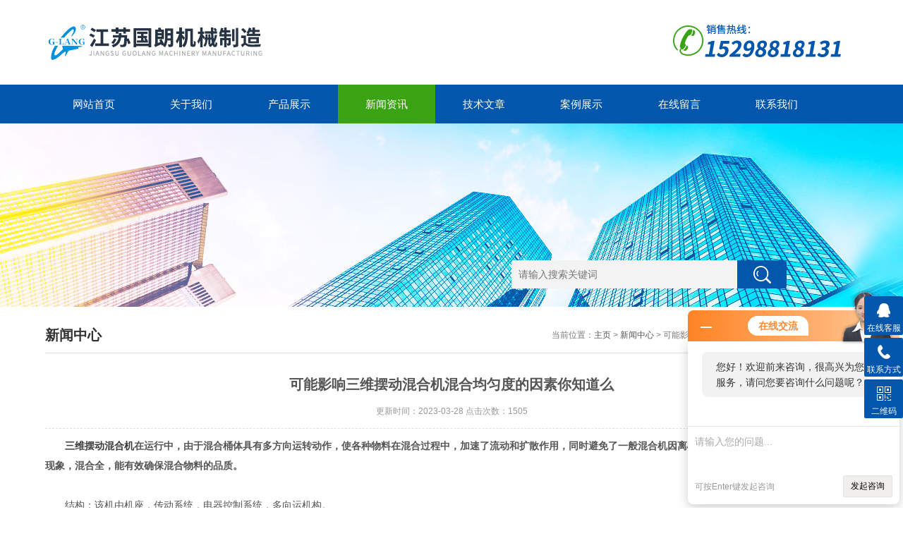

--- FILE ---
content_type: text/html; charset=utf-8
request_url: http://www.szglang.com/News-115584.html
body_size: 4467
content:
<!DOCTYPE html>
<html>
<head>
<meta http-equiv="Content-Type" content="text/html; charset=utf-8" />
<meta http-equiv="x-ua-compatible" content="ie=edge,chrome=1">
<meta name="renderer" content="webkit|ie-comp|ie-stand">
<meta name="viewport" content="width=device-width,initial-scale=1,maximum-scale=1, minimum-scale=1,user-scalable=0">
<title>可能影响三维摆动混合机混合均匀度的因素你知道么-江苏国朗机械制造有限公司</title>
<META NAME="Keywords" CONTENT="三维摆动混合机">
<META NAME="Description" CONTENT="三维摆动混合机在运行中，由于混合桶体具有多方向运转动作，使各种物料在混合过程中，加速了流动和扩散作用，同时避免了一般混合机因离心力作用所产生的物料比重偏析和积聚现象，混合全，能有效确保混合物料的品质。">
<link rel="stylesheet" type="text/css" href="/skins/56209/css/swiper.min.css">
<link rel="stylesheet" type="text/css" href="/skins/56209/css/style.css" />
<script src="/skins/56209/js/jquery-3.6.0.min.js"></script>
<script src="/skins/56209/js/swiper.min.js"></script>
<!--导航当前状态 JS-->
<script language="javascript" type="text/javascript"> 
	var nav= '4';
</script>
<!--导航当前状态 JS END-->
<script type="application/ld+json">
{
"@context": "https://ziyuan.baidu.com/contexts/cambrian.jsonld",
"@id": "http://www.szglang.com/News-115584.html",
"title": "可能影响三维摆动混合机混合均匀度的因素你知道么",
"pubDate": "2023-03-28T11:30:37",
"upDate": "2023-03-28T11:30:37"
    }</script>
<script language="javaScript" src="/js/JSChat.js"></script><script language="javaScript">function ChatBoxClickGXH() { DoChatBoxClickGXH('http://chat.zyzhan.com',62113) }</script><script>!window.jQuery && document.write('<script src="https://public.mtnets.com/Plugins/jQuery/2.2.4/jquery-2.2.4.min.js">'+'</scr'+'ipt>');</script><script type="text/javascript" src="http://chat.zyzhan.com/chat/KFCenterBox/56209"></script><script type="text/javascript" src="http://chat.zyzhan.com/chat/KFLeftBox/56209"></script><script>
(function(){
var bp = document.createElement('script');
var curProtocol = window.location.protocol.split(':')[0];
if (curProtocol === 'https') {
bp.src = 'https://zz.bdstatic.com/linksubmit/push.js';
}
else {
bp.src = 'http://push.zhanzhang.baidu.com/push.js';
}
var s = document.getElementsByTagName("script")[0];
s.parentNode.insertBefore(bp, s);
})();
</script>
</head>
<body>
<!--top start-->
<div class="ly_top">
	<div class="top_logo">
        <a href="/">
           <img src="/skins/56209/images/logo.jpg" />
        </a>
    </div>
	<div class="top_tel"><img src="/skins/56209/images/tel.png" /></div>
	<div class="clear"></div>
</div>
<!--top end-->

<!--nav start-->
<div class="ly_nav">
	<div class="web_nav">网站导航<div class="btn-menu"><span></span></div></div>
	<ul class="navigation clear clearfix">
		<li><a id="navId1" href="/">网站首页</a></li>
        <li><a id="navId2" href="/aboutus.html" rel="nofollow">关于我们</a></li>
		<li><a id="navId3" href="/products.html">产品展示</a></li>
		<li><a id="navId4" href="/news.html">新闻资讯</a></li>
		<li><a id="navId5" href="/article.html">技术文章</a></li>
		<li><a id="navId6" href="/successcase.html" rel="nofollow">案例展示</a></li>
		<li><a id="navId7" href="/order.html" rel="nofollow">在线留言</a></li>
		<li><a id="navId8" href="/contact.html" rel="nofollow">联系我们</a></li>
	</ul>
</div>
<!--nav end-->
<script language="javascript" type="text/javascript">
try {
    document.getElementById("navId" + nav).className = "nav_on";
}
catch (e) {}
</script>


<script src="http://www.zyzhan.com/mystat.aspx?u=szglang"></script>
<!--banner begin-->
<section class="ny_banner">
    <div class="search">
        <form name="form1" method="post" action="/products.html">
            <input type="submit" class="tj" name="button" id="button" />
            <input name="keyword" id="tk" type="text" class="sr" placeholder="请输入搜索关键词" />
        </form>
    </div>
</section>
<!--banner end-->
<!--content begin-->
<section class="ny_content wow slideInUp" data-wow-duration="1s">
    <section class="content_right content_right2">
		 <div class="bread_nav">
         	<div class="h2">新闻中心</div>
            <div class="mr">当前位置：<a href="/">主页</a> > <a href="/news.html">新闻中心</a> > 可能影响三维摆动混合机混合均匀度的因素你知道么</div>
         </div>
         <section class="conn">
         	<h1><div class="ny_news_tlt">可能影响三维摆动混合机混合均匀度的因素你知道么</div></h1>
            <div class="ny_news_time">更新时间：2023-03-28   点击次数：1505</div>
            <div class="ny_news_con">
            	<div>　　<strong><a href="http://www.szglang.com/Products-1274972.html" target="_blank">三维摆动混合机</a>在运行中，由于混合桶体具有多方向运转动作，使各种物料在混合过程中，加速了流动和扩散作用，同时避免了一般混合机因离心力作用所产生的物料比重偏析和积聚现象，混合全，能有效确保混合物料的品质。</strong><br />&nbsp;</div><div>　　结构：该机由机座，传动系统，电器控制系统，多向运机构。<br />&nbsp;</div><div>　　装料的筒体在主动轴的带动下，作周而复始的平移、转动和翻滚等复合运动，促使物料沿着简体作三向复台运动，从而实现多种物料的互相流动、扩散、积聚、掺杂。以达到均匀混合的目的。<br />&nbsp;</div><div>　　影响三维摆动混合机混合均匀度的因素有：<br />&nbsp;</div><div>　　①粒径<br />&nbsp;</div><div>　　粗大的粉体颗粒具有较好的压缩性，但成形性差;细小粉体颗粒成形性好，但压缩性差，因此大小颗粒适当的搭配，能改善粉体的填充型，提高粉体的压缩性和改善粉体的烧结性能。但是，粉体颗粒大小差异越大，越不易混合。细粉体易&ldquo;搭桥&rdquo;和相互黏附，妨碍颗粒的相互移动，不易均匀分散。<br />&nbsp;</div><div>　　②松装密度(比重)<br />&nbsp;</div><div>　　松装密度差异越大，越不容易混合。松装密度小的轻粉易漂浮，混合时，始终漂浮于上方，很难混入较重粉的组元里，不易混合均匀。<br />&nbsp;</div><div>　　③流动性<br />&nbsp;</div><div>　　粉体流动性差，颗粒间相互粘附，不利于粉体相互穿插移动、对流，不易于其他粉体混合均匀。<br />&nbsp;</div><div>　　④粒子形态<br />&nbsp;</div><div>　　形态不规则、表面不光滑的粒子不易混合均匀，但易于保持均匀的混合状态;而表面光滑的球状颗粒由于其流动性过强容易分离出来。<br />&nbsp;</div><div>　　⑤静电性和表面能<br />&nbsp;</div><div>　　在空气状态比较干燥的状态下，粉体容易产生静电而聚集。</div>
            </div>
            <div class="ny_news_ye">
            	<p>上一篇：<a href="/News-117180.html">说说半自动摇摆颗粒机的几大亮点</a></p>
				<p>下一篇：<a href="/News-114097.html">万能粉碎机堵塞是粉碎机使用中常见的故障之一</a></p>
            </div>
         </section>   
    </section>
</section>
<!--content end-->
<!-- 友情链接 开始-->
<div id="link_main" class="wow slideInUp animated" data-wow-duration="1s">
  <div id="link">
    <div class="link_title">
      <div class="h2">友情链接</div>
    </div>
    <div class="link_body">
      <div class="link_text">
        <ul>
          
          <li><a href="https://gp.chem17.com/" target="_blank">拉曼光谱</a></li>
          
          <li><a href="https://www.chem17.com/tech_news/detail/3667032.html" target="_blank">气相色谱仪</a></li>
          
          <li><a href="https://hwjrgz.chem17.com/" target="_blank">恒温恒湿试验箱</a></li>
          
          <li><a href="https://www.chem17.com/tech_news/detail/4100504.html" target="_blank">电子天平</a></li>
          
          <li><a href="https://www.chem17.com/tech_news/detail/2191182.html" target="_blank">分析天平</a></li>
          
          <li><a href="http://www.rd-17.com" target="_blank">智能轴承加热器</a></li>
          
          <li><a href="http://www.gzzemin.com" target="_blank">Spirent6000B</a></li>
          
          <li><a href="http://www.hwhsy.com" target="_blank">高低温冲击试验箱</a></li>
          
          <li><a href="http://www.qybaozhuangji.com" target="_blank">自动分装机</a></li>
          
          <li><a href="http://www.ztybzc.com/" target="_blank">Z3050摇臂钻床</a></li>
          
        </ul>
      </div>
    </div>
    <div class="link_bottom"></div>
  </div>
</div>
<!-- 友情链接 结束-->

<!-- 底部版权 开始-->
<div id="copyright_main">
  <div id="copyright">
    <span class="TechnicalSupport">技术支持：<a href="http://www.zyzhan.com" target="_blank" rel="nofollow">制药网</a> <a href="http://www.zyzhan.com/login" target="_blank" rel="nofollow">管理登陆</a></span>
    <span><a href="/" target="_self">江苏国朗机械制造有限公司</a>&nbsp;版权所有&nbsp;2025&nbsp;<a href="http://beian.miit.gov.cn/" target="_blank" rel="nofollow">苏ICP备15039287号-1</a>&nbsp;<a href="/sitemap.xml" target="_blank">GoogleSitemap</a>&nbsp;邮件：15298818928@163.com&nbsp;地址：江苏省张家港市国泰北路27号</span>
  </div>
</div>
<!-- 在线客服 开始 -->
<div class="suspension">
	<div class="suspension-box">
		<a href="#" class="a a-service "><i class="i"></i><span>在线客服</span></a>
		<a href="javascript:;" class="a a-service-phone "><i class="i"></i><span>联系方式</span></a>
		<a href="javascript:;" class="a a-qrcode"><i class="i"></i><span>二维码</span></a>
		<a href="javascript:;" class="a a-top"><i class="i"></i></a>
		<div class="d d-service">
			<i class="arrow"></i>
			<div class="inner-box">
				<div class="d-service-item clearfix">
					<a href="tencent://Message/?Uin=22272215&amp;websiteName=www.szglang.com=&amp;Menu=yes"  target="_blank" class="clearfix"><span class="circle"><i class="i-qq"></i></span><p>咨询在线客服</p></a>
				</div>
			</div>
		</div>
		<div class="d d-service-phone">
			<i class="arrow"></i>
			<div class="inner-box">
				<div class="d-service-item clearfix">
					<span class="circle"><i class="i-tel"></i></span>
					<div class="text">
						<p>服务热线</p>
						<p class="red number">15298818131</p>
					</div>
				</div>
			</div>
		</div>
		<div class="d d-qrcode">
			<i class="arrow"></i>
			<div class="inner-box">
				<div class="qrcode-img"><img src="/skins/56209/images/code.jpg" alt=""></div>
				<p>扫一扫，关注我们</p>
			</div>
		</div>

	</div>
</div>
<script type="text/javascript" src="/skins/56209/js/customer.js"></script>

 <script type='text/javascript' src='/js/VideoIfrmeReload.js?v=001'></script>
  
</html>
</body>